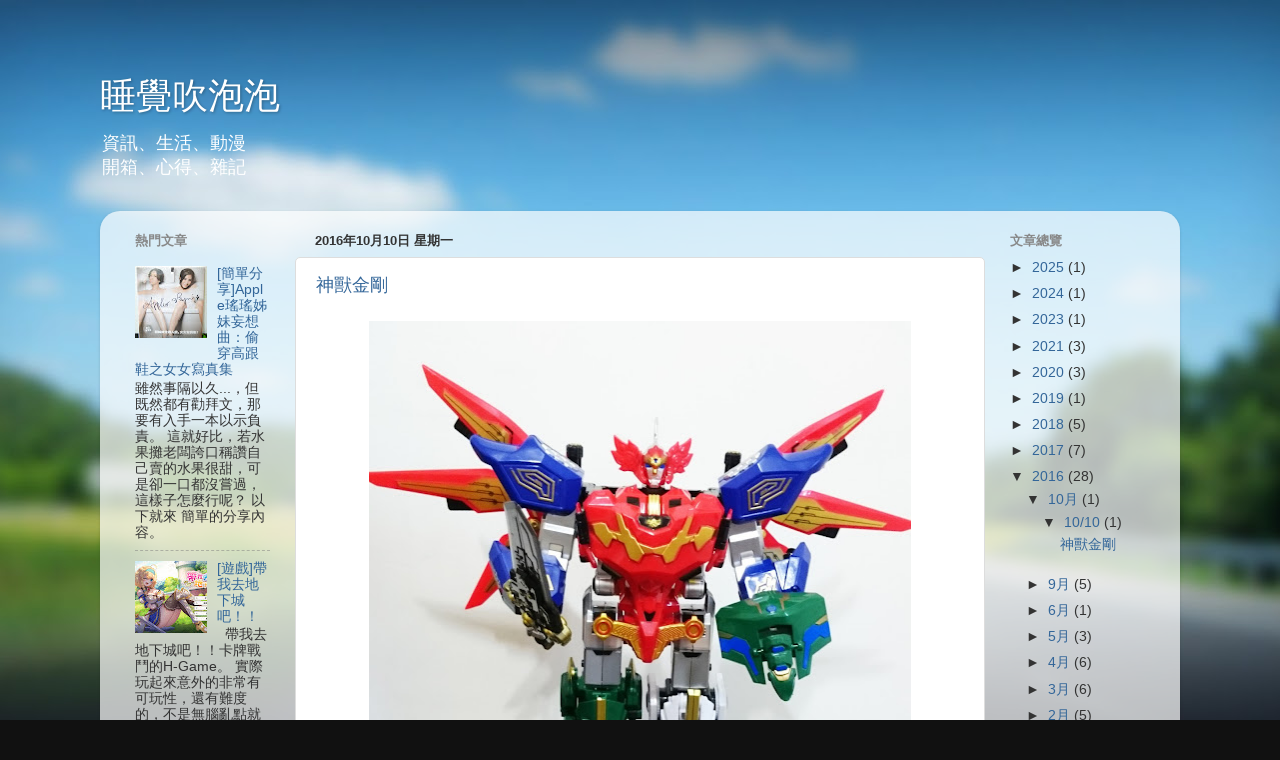

--- FILE ---
content_type: text/html; charset=UTF-8
request_url: https://www.pptrar.tw/b/stats?style=BLACK_TRANSPARENT&timeRange=ALL_TIME&token=APq4FmAmfw6icEhKxtzuz6miokUtWM0YyzDzCQ7c0H9p4jVdojTHkY3Y9s2LLeMR1jv0tdlv5HOG4SqSapP_65gBa3TK0X7RiA
body_size: 23
content:
{"total":1338385,"sparklineOptions":{"backgroundColor":{"fillOpacity":0.1,"fill":"#000000"},"series":[{"areaOpacity":0.3,"color":"#202020"}]},"sparklineData":[[0,22],[1,25],[2,22],[3,24],[4,62],[5,100],[6,54],[7,18],[8,16],[9,17],[10,30],[11,33],[12,24],[13,15],[14,18],[15,78],[16,42],[17,55],[18,71],[19,40],[20,22],[21,37],[22,22],[23,20],[24,19],[25,26],[26,20],[27,22],[28,55],[29,60]],"nextTickMs":50000}

--- FILE ---
content_type: text/javascript; charset=UTF-8
request_url: https://www.pptrar.tw/2016/10/?action=getFeed&widgetId=Feed1&widgetType=Feed&responseType=js&xssi_token=AOuZoY7SJ6xgnZNGA8qK5xL4A5kx0VpDyA%3A1767625964496
body_size: 327
content:
try {
_WidgetManager._HandleControllerResult('Feed1', 'getFeed',{'status': 'ok', 'feed': {'entries': [{'title': '[\u958b\u7bb1\u6587] ADATA \u5a01\u525b 2.5\u540b\u786c\u789f\u5916\u63a5\u76d2 EX500 USB 3.1 (\u7d05)', 'link': 'http://www.pptrar.tw/2018/08/adata-25-ex500-usb-31.html', 'publishedDate': '2018-08-20T02:31:00.000-07:00', 'author': 'Unknown'}, {'title': '[\u8cc7\u8a0a] Jdownloader 2 \u95dc\u9589\u5ee3\u544a\u6a6b\u5e45 \u548c \u6350\u6b3e\u6309\u9215', 'link': 'http://www.pptrar.tw/2018/04/jdownloader-2.html', 'publishedDate': '2018-04-09T23:24:00.000-07:00', 'author': 'Unknown'}, {'title': '[\u958b\u7bb1\u6587] \u666f\u54c1 Girly Girls \u6587\u65af\u83ab\u514b\uff0e\u857e\u7396', 'link': 'http://www.pptrar.tw/2018/03/girly-girls.html', 'publishedDate': '2018-03-21T02:23:00.000-07:00', 'author': 'Unknown'}, {'title': '[\u904a\u6232] Clicker Heroes (\u66ab\u8b6f: \u9ede\u64ca\u82f1\u96c4) STEAM \u7248', 'link': 'http://www.pptrar.tw/2017/10/clicker-heroes-steam.html', 'publishedDate': '2017-10-23T01:19:00.000-07:00', 'author': 'Unknown'}, {'title': '\u89e3\u6c7a Win7 \u958b\u6a5f\u6642\u51fa\u73fe\u768412\u500b\u9078\u9805', 'link': 'http://www.pptrar.tw/2017/03/win7-12.html', 'publishedDate': '2017-03-21T01:49:00.000-07:00', 'author': 'Unknown'}], 'title': '\u7761\u89ba\u5439\u6ce1\u6ce1'}});
} catch (e) {
  if (typeof log != 'undefined') {
    log('HandleControllerResult failed: ' + e);
  }
}


--- FILE ---
content_type: text/plain
request_url: https://www.google-analytics.com/j/collect?v=1&_v=j102&a=1078771691&t=pageview&_s=1&dl=https%3A%2F%2Fwww.pptrar.tw%2F2016%2F10%2F&ul=en-us%40posix&dt=%E7%9D%A1%E8%A6%BA%E5%90%B9%E6%B3%A1%E6%B3%A1%3A%2010%2F01%2F2016%20-%2011%2F01%2F2016&sr=1280x720&vp=1280x720&_u=IEBAAEABAAAAACAAI~&jid=1330336836&gjid=1019146343&cid=279622600.1767625965&tid=UA-21407994-3&_gid=626269907.1767625965&_r=1&_slc=1&z=1623945010
body_size: -449
content:
2,cG-X2E3D9JHLP